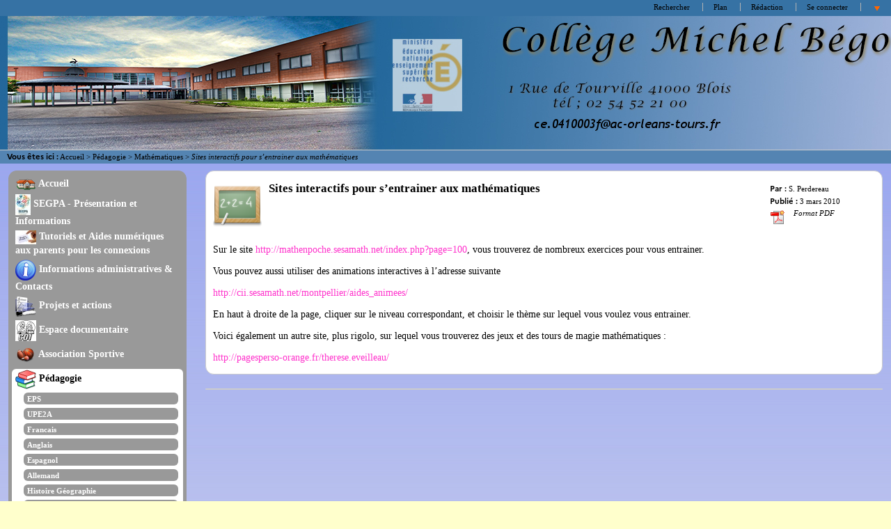

--- FILE ---
content_type: text/html; charset=utf-8
request_url: http://clg-blois-begon-blois.tice.ac-orleans-tours.fr/eva/spip.php?article167
body_size: 28046
content:

	

	

	

	

	

	

	

	

	<!DOCTYPE html PUBLIC "-//W3C//DTD XHTML 1.0 Strict//EN" 
	"http://www.w3.org/TR/xhtml1/DTD/xhtml1-strict.dtd">
	<html xmlns="http://www.w3.org/1999/xhtml" xml:lang="fr" lang="fr">
		<head>
		<script type="text/javascript">/* <![CDATA[ */
var box_settings = {tt_img:true,sel_g:"#documents_portfolio a[type=\'image/jpeg\'],#documents_portfolio a[type=\'image/png\'],#documents_portfolio a[type=\'image/gif\']",sel_c:".mediabox",trans:"elastic",speed:"200",ssSpeed:"2500",maxW:"90%",maxH:"90%",minW:"400px",minH:"",opa:"0.9",str_ssStart:"Diaporama",str_ssStop:"Arrêter",str_cur:"{current}/{total}",str_prev:"Précédent",str_next:"Suivant",str_close:"Fermer",splash_url:""};
var box_settings_splash_width = "600px";
var box_settings_splash_height = "90%";
var box_settings_iframe = true;
/* ]]> */</script>
<!-- insert_head_css --><link rel='stylesheet' type='text/css' media='all' href='plugins-dist/jquery_ui/css/ui/jquery-ui.css' />
<link rel="stylesheet" href="plugins-dist/mediabox/colorbox/black-striped/colorbox.css" type="text/css" media="all" /><link rel='stylesheet' type='text/css' media='all' href='plugins-dist/porte_plume/css/barre_outils.css?1677596766' />
<link rel='stylesheet' type='text/css' media='all' href='sites/clg-blois-begon-blois/local/cache-css/cssdyn-css_barre_outils_icones_css-ddafde9f.css?1764865794' />
<link rel="stylesheet" href="sites/clg-blois-begon-blois/local/cache-css/cssdyn-css_nivoslider_css-1060486b.css?1766749106" type="text/css" media="all" />
<link rel="stylesheet" href="plugins/mediaspip_player/css/html5_controls.css?1615472860" type="text/css" media="all" /><script src="prive/javascript/jquery.js?1677596756" type="text/javascript"></script>

<script src="prive/javascript/jquery-migrate-3.0.1.js?1677596756" type="text/javascript"></script>

<script src="prive/javascript/jquery.form.js?1677596756" type="text/javascript"></script>

<script src="prive/javascript/jquery.autosave.js?1677596756" type="text/javascript"></script>

<script src="prive/javascript/jquery.placeholder-label.js?1677596756" type="text/javascript"></script>

<script src="prive/javascript/ajaxCallback.js?1677596756" type="text/javascript"></script>

<script src="prive/javascript/js.cookie.js?1677596756" type="text/javascript"></script>

<script src="prive/javascript/jquery.cookie.js?1677596756" type="text/javascript"></script>

<script src="plugins-dist/jquery_ui/prive/javascript/ui/jquery-ui.js?1677596760" type="text/javascript"></script>

<script src="lib/jquery-mousewheel-3.1.4/jquery.mousewheel.js?1382111608" type="text/javascript"></script>

<script src="plugins/mediaspip_player/javascript/flowplayer-3.2.12.min.js?1615472864" type="text/javascript"></script>

<script src="plugins/mediaspip_player/javascript/mediaspip_player.js?1615472864" type="text/javascript"></script>

<script src="plugins/mediaspip_player/javascript/mediaspip_fallback_flash.js?1615472864" type="text/javascript"></script>
<!-- insert_head -->
	<script src="plugins-dist/mediabox/javascript/jquery.colorbox.js?1677596762" type="text/javascript"></script>
	<script src="plugins-dist/mediabox/javascript/spip.mediabox.js?1677596762" type="text/javascript"></script><script type='text/javascript' src='plugins-dist/porte_plume/javascript/jquery.markitup_pour_spip.js?1677596766'></script>
<script type='text/javascript' src='plugins-dist/porte_plume/javascript/jquery.previsu_spip.js?1677596766'></script>
<script type='text/javascript' src='sites/clg-blois-begon-blois/local/cache-js/jsdyn-javascript_porte_plume_start_js-27c8609e.js?1764865794'></script>

<link rel="stylesheet" href="plugins-dist/porte_plume_enluminures_typographiques/css/enluminurestypo.css" type="text/css" media="all" /><link rel="stylesheet" href="plugins/accordion/css/spip_accordion.css"><script src="plugins/accordion/javascript/spip_accordion.js"></script><!-- SpipProprio insert head --><!-- END ADX Menu insert head -->

<script src="sites/clg-blois-begon-blois/local/cache-js/jsdyn-mediaspip_player_lang_js-b38ff5dd.js?1764865794" type="text/javascript"></script>

	
	
	
	
	<title>Collège Michel Bégon - Blois - Sites interactifs pour s'entrainer aux mathématiques</title>
	<meta name="Description" content="Cet article pr&#233;sente des liens vers Mathsenpoche et le site tr&#232;s int&#233;ressant de Mme Eveilleau." />
	<meta name="Keywords" content="" />
	
	
	
	
	<meta http-equiv="Content-Type" content="text/html; charset=utf-8" />

	

	 <link rel="stylesheet" type="text/css" href="plugins/eva_squelettes_pour_spip_3_0/eva_styles/eva4_100pour100_menu_gauche.css" media="screen" />
<style type="text/css">
body{background:#FFFFCC;}
div#page{background:#FFFFCC;}
#forum ul.forum div.contenu , blockquote.spip , #forum ul.forum div.auteur , #forum ul.forum div.texte , #forum ul.forum , hr , .spip_cadre , textarea.spip_cadre , fieldset , #formrecherche , #forum ul.forum div.titre .auteur , .divers div.contenu , div#contenu ul , div.bloc ul , div#contenu .bloc , div#menu .bloc , div#menudroit .bloc , div.bloc , ul#sommaire , div#menu .bloc ul , div#menudroit .bloc ul{background:#FFFFFF;}
.edito .titre , div#photo img , div#contenu div.chapo , div.edito , div#entetediaporama , div#boutondiaporama a span{background:#5484B2;}
div#contenu .edito h3.titre , div#contenu .edito h2.titre , .edito .titre , div#contenu .edito .titre a , .edito h2 a{background:#FFFFFF;}
div#entete{background:#C6CAED;}
div#entete ul.liens{background:#3672A4;}
div#arborescence{background:#5484B2;}
#auteursdates , .edito .titre div#auteursdates , .bloc #auteursdates{background:#FFFFFF;}
div#entete h1 span , div#entete h2 span{background:#FFFFCC;}
.bloc .titre{background:#FFFFFF;}
ul#pied{background:#FFFFFF;}
#logo-pied{background:#FFFFFF;}
h3 , h3.titre , legend , .divers , .divers h4 , table.spip tr.row_first th , div#contenu div.ps h4 , div#menu h3.titre , div#menudroit h3.titre , table.spip tr.row_first , div#contenu div.lien , div#contenu div.notes h4 , div#contenu h4.titre , div#contenu h3.titre , #forum ul.forum div.titre h4{background:#FFFFFF;}
#forum .bouton a , #forum .bouton a:hover{background-color:#FFFFFF;}
ul#sommaire , ul#sommaire li{background-color:#999999;}
ul#albumvignettes li.on a:hover img , ul#albumvignettes li a img , div#menu ul#sommaire .off , div#menu ul#sommaire li , div#menudroit ul#sommaire .off , div#menudroit ul#sommaire li{background:#999999;}
ul#albumvignettes li a:hover img , ul#albumvignettes li.on a img , div#menu ul#sommaire .on , div#menudroit ul#sommaire .on{background:#FFFFFF;}
.spip tr.row_even td , div#menu .bloc ul li.un , div#menudroit .bloc ul li.un , div#contenu ul li.un{background:#FFFFFF;}
.spip tr.row_odd td , div#menu .bloc ul li.deux , div#menudroit .bloc ul li.deux , div#contenu ul li.deux{background:#FFFFFF;}
body{font-family:georgia;}
#forum ul.forum div.contenu , blockquote.spip , #forum ul.forum div.auteur , #forum ul.forum div.texte , #forum ul.forum , body , div#menu .bloc ul li , div#contenu .bloc ul li , div#menudroit .bloc ul li , .menupaginationbas , li .menupaginationbas , .menupaginationhaut , li .menupaginationhaut , div#contenu .bloc , div#menu .bloc , div#menudroit .bloc , div#contenu ul li , div .contenu , .divers , .erreur , hr , .spip_cadre , textarea.spip_cadre , fieldset , div#contenu , div#contenu .bloc , .bloc , ul#sommaire , div#menu .bloc ul , div#menudroit .bloc ul , div#contenu .bloc ul li , .auteur{color:#000000;}
div#menu .bloc ul li.deux , div#menudroit .bloc ul li.deux , div#contenu ul li.deux , div#contenu ul li.deux h2 , table.spip tr.row_odd , div#contenu ul.bloc li.deux{color:#000000;}
div#menu .bloc ul li.un , div#contenu ul li.un , div#contenu ul li.un h2 , div#menudroit .bloc ul li.un , table.spip tr.row_odd , div#contenu ul.bloc li.un{color:#000000;}
div#entete h1 a , div#entete h2{color:#000000;}
.titre h4.surtitre{color:#000000;}
.titre h2 , div#contenu h2{color:#000000;}
.titre h4.soustitre{color:#000000;}
ul#sommaire a{color:#FFFFFF;}
ul#sommaire a.on , ul#sommaire ul a.on{color:#000000;}
ul#sommaire a:hover , ul#sommaire ul a:hover{color:#66FF33;}
h3 , h3.titre , h3.titre a , h3 a , div#contenu h3 , legend , #forum .bouton a , .bloc .titre , .divers h4 , table.spip tr.row_first th , div#contenu div.ps h4 , div#menu h3.titre , div#menudroit h3.titre , table.spip tr.row_first , div#contenu div.lien , .contenu .lien , div#contenu div.notes h4 , div#contenu h4.titre , div#contenu h3.titre , #forum ul.forum div.titre h4{color:#000000;}
h3:first-letter , h3.titre:first-letter , h3.titre a:first-letter , .titre h2:first-letter , #forum .bouton a:first-letter , .bloc .titre:first-letter , .divers h4:first-letter , div#contenu div.lien:first-letter , div#contenu div.ps h4:first-letter , div#contenu div.notes h4:first-letter , div#contenu div.lien:first-letter , .contenu .lien:first-letter , div#contenu h4.titre:first-letter , div#contenu h3:first-letter , div#contenu .bloc h3:first-letter , div#contenu .bloc h3.titre:first-letter , div#menu h3:first-letter , div#menuDroit h3:first-letter , .divers h4:first-letter , h3:first-letter{color:#000000;}
div#contenu .edito , div#contenu div.chapo , div#entetediaporama h2 , div#boutondiaporama a span{color:#000000;}
div#contenu .edito h3.titre , div#contenu .edito h2.titre , .edito .titre , div#contenu .edito .titre a , .edito h2 a{color:#000000;}
div#contenu .edito h3.titre:first-letter , .edito .titre:first-letter{color:#000000;}
div#arborescence , div#arborescence a , div#arborescence strong , div#arborescence em , div#entete ul.liens , div#entete ul.liens a , div#entete ul.liens li.on a{color:#000000;}
#auteursdates , .edito .titre div#auteursdates a , #auteursdates a , .bloc #auteursdates li , .bloc #auteursdates li a{color:#000000;}
ul#pied , ul#pied a , ul#pied li.on a , ul#pied a:hover , ul#pied p a:hover{color:#000000;}
h4.titre a , div#boutondiaporama a , a , .texte a , div#menu .bloc ul li a.on , div#menu .bloc ul li.on strong , div#menudroit .bloc ul li a.on , div#menudroit .bloc ul li.on strong{color:#FF33CC;}
div#boutondiaporama a:hover , #forum .bouton a:hover , .texte a:hover , a:hover , div#contenu a:hover , div#menu .bloc ul a:hover , div#menudroit .bloc ul a:hover , div#arborescence a:hover , div#entete ul.liens a:hover{color:#66FF33;}
div#menudroit .bloc ul li.un a , div#menu .bloc ul li.un a , div#contenu .bloc li.un a , .bloc li .un a{color:#FF33CC;}
div#menudroit .bloc ul li.un a:hover , div#menu .bloc ul li.un a:hover , div#contenu .bloc li.un a:hover , div#contenu .un a:hover{color:#66FF33;}
div#menudroit .bloc ul li.deux a , div#menu .bloc ul li.deux a , div#contenu .bloc li.deux a , .bloc li .deux a{color:#FF33CC;}
div#menudroit .bloc ul li.deux a:hover , div#menu .bloc ul li.deux a:hover , div#contenu .bloc li.deux a:hover , div#contenu .deux a:hover{color:#66FF33;}
ul#sommaire{border-color:#FFFFFF;}
ul#sommaire{border-width:medium;}
ul#sommaire{border-style:hidden;}
ul#sommaire li{border-color:#FFFFFF;}
ul#sommaire li{border-width:thick;}
ul#sommaire li{border-style:hidden;}
div#entete{height:215px;}
body {background-image : url(sites/clg-blois-begon-blois/IMG/eva_habillage/degrade.jpg);background-position : left top;background-repeat : no-repeat;background-attachment : scroll;}
div#page {background-image : url(sites/clg-blois-begon-blois/IMG/eva_habillage/degrade.jpg);background-position : left top;background-repeat : repeat;background-attachment : scroll;}
div#contenu div.chapo , div.edito {background-image : url(sites/clg-blois-begon-blois/IMG/eva_habillage/degrade.jpg);background-position : left top;background-repeat : no-repeat;background-attachment : scroll;}
div#entete {background-image : url(sites/clg-blois-begon-blois/IMG/eva_habillage/banniere-haut-2.jpg);background-position : left top;background-repeat : no-repeat;background-attachment : scroll;}
ul#pied {background-image : url(sites/clg-blois-begon-blois/IMG/eva_habillage/degrade.jpg);background-position : left top;background-repeat : repeat-x;background-attachment : scroll;}
#entete h1 {display:none;}
</style>
	

	<link rel="alternate stylesheet" type="text/css" href="plugins/eva_squelettes_pour_spip_3_0/eva_style.css" media="screen"  title="Pr&eacute;sentation alternative"/>

	
	
	


	
	<link rel="stylesheet" type="text/css" href="plugins/eva_squelettes_pour_spip_3_0/eva_style_print.css" media="print" />

	
	 <link rel="icon" type="image/png" href="plugins/eva_squelettes_pour_spip_3_0/images/eva3_favicon.png" />
	

	
	<link rel="alternate" type="application/rss+xml" title="Syndiquer tout le site" href="spip.php?page=backend" />
	<link rel="alternate" type="application/rss+xml" title="Syndiquer les brèves du site" href="spip.php?page=backend-breves" />
	
	
	<link rel="stylesheet" type="text/css" href="plugins/eva_squelettes_pour_spip_3_0/eva_styles/style_dyslexie.css" media="screen" />
<style type="text/css">
.dyslexie {
font-family : opendyslexic, arial;
}
.accessibilite_interlignage {
line-height:2;
}
</style>
<script src="plugins/eva_squelettes_pour_spip_3_0/javascript/dyslexie.js" type="text/javascript"></script>		</head>

		<body>
			<div id="page">

				
				<div class='ajaxbloc' data-ajax-env='vSe3HS8dNqJHgZWnVZkEdh6F9o9sOd8iaqGQoLAdKlNTGM8b5JDnQCMoxZIj/IJezodFcCrLfqG6SrpPUlOsXKlxrOAHxc5HQDibSX63sVgiIHfK1Cx6hegnJSlebH7cSLsbLxw9KFbd5LPlcg2TDFll7QXx+LPK5FE5xu68H9sXiaUxtE0NqBeCbVk1ED9lxLy1Btj4+j5uFmVbwHp5WMqQ243wSARM+6CzLwrSMiMAFs42rTxTOfS2sQLHERUJvg==' data-origin="spip.php?article167">
  

  


<div id="entete">
	<a name="haut"></a>
	<ul class="liens">
		<li class="premier">
			<a href="spip.php?page=recherche&amp;lang=fr">Rechercher</a>
		</li>
				
		<li ><a href="spip.php?page=plan&amp;lang=fr">Plan</a></li>
		<li><a href="ecrire/?lang=fr">Rédaction</a></li>

		
		

		
		

		
		<li>  <a href="spip.php?page=login&amp;url=spip.php%3Farticle167&amp;lang=fr" class='login_modal'>Se connecter</a></li>

		
		<li><a href="#bas" ><img src="plugins/eva_squelettes_pour_spip_3_0/images/ancrebas.gif" width="13" height="14" alt="Bas de page" title="Bas de page" /></a></li>
	</ul>

	<h1><a href="http://clg-blois-begon-blois.tice.ac-orleans-tours.fr/eva/?lang=fr"><img class='spip_logo spip_logos' alt="" src="sites/clg-blois-begon-blois/local/cache-vignettes/L103xH60/siteon0-308b6.gif?1764865794" width='103' height='60' /> <span> Collège Michel Bégon - Blois
	
	<!-- Ajouté pour afficher le logo de la nouvelle charte graphique entête -->
	 <img src="" style="height:80px;margin:0;position:fixed;top:0;right:0;" align="right"/>
	 
	</span></a></h1>
	
	<div class="nettoyeur"></div>
</div>

</div><!--ajaxbloc-->
	<div class='ajaxbloc' data-ajax-env='vTg9/SgdNqKYUR9YIa3yCK0q/Ndt3Nqi6QSXqNIPwXUTKtXtxroLiO4Whx09jmwMCe3P7z1IW5I5W2D3bV/+U4pk6v7Lm2oyKFCWp5tNql1jY7i7q+AkVq03EUbAQtGvCzPJvTlMRIGujPFEE7ezyEsKYdcy7n5Te0l57dyIId9LYlCirrP/hD3OUWOoH51jpOTcd5V3vkTjOR2Nl1S3NtuWxSq1+NUIIAzQYFZawvDLe4+aco282rmYa4RaqHlbgfdGEdwYhw==' data-origin="spip.php?article167">

<div id="arborescence">
	<strong>Vous êtes ici :</strong>
	<a href="http://clg-blois-begon-blois.tice.ac-orleans-tours.fr/eva/?lang=fr">Accueil</a>

	
	
		
			&gt; <a href="spip.php?rubrique17">Pédagogie</a>
		
			&gt; <a href="spip.php?rubrique34">Mathématiques</a>
		
		 &gt; <em>Sites interactifs pour s’entrainer aux mathématiques</em>
	
	
</div></div><!--ajaxbloc-->
				
				<div id="conteneur">

					<div id="menu">
						 <div class='ajaxbloc' data-ajax-env='DeSnfWgdKlvi9v/asZ9GExMoqMn8CPybpO6BaR++HdSKdDOyEc+Y1wEwlU4y7ENLCcuJ5GPEQ/KUj8xuma65MsItmAEkk1DvtfapEQJucN+sxRO4DsWEBBFUfIz5nvQA1E3GoRb0P8T4vqqQVfy+3BZDFksXcpk4kpm6w5dC' data-origin="spip.php?article167">
<ul id="sommaire">
		<li>
			<a href="http://clg-blois-begon-blois.tice.ac-orleans-tours.fr/eva/?lang=fr"><img class='spip_logo spip_logos' alt="" src="sites/clg-blois-begon-blois/local/cache-vignettes/L30xH18/siteon0-a0005.png?1764865794" width='30' height='18' /> Accueil</a>
		</li>
		
			<li class="off">
				<a href="spip.php?rubrique689" class="off"><img class='spip_logo spip_logos' alt="" src="sites/clg-blois-begon-blois/local/cache-vignettes/L22xH30/rubon689-eeb59.jpg?1764865794" width='22' height='30' /> SEGPA - Présentation et Informations</a>
							</li>
		
			<li class="off">
				<a href="spip.php?rubrique694" class="off"><img class='spip_logo spip_logos' alt="" src="sites/clg-blois-begon-blois/local/cache-vignettes/L30xH20/rubon694-19486.jpg?1764865794" width='30' height='20' /> Tutoriels et Aides numériques aux parents pour les connexions</a>
							</li>
		
			<li class="off">
				<a href="spip.php?rubrique138" class="off"><img class='spip_logo spip_logos' alt="" src="sites/clg-blois-begon-blois/local/cache-vignettes/L30xH30/rubon138-f51b3.png?1764865794" width='30' height='30' /> Informations administratives &amp; Contacts</a>
							</li>
		
			<li class="off">
				<a href="spip.php?rubrique4" class="off"><img class='spip_logo spip_logos' alt="" src="sites/clg-blois-begon-blois/local/cache-vignettes/L30xH30/rubon4-c44ad.png?1764865794" width='30' height='30' /> Projets et actions</a>
							</li>
		
			<li class="off">
				<a href="spip.php?rubrique3" class="off"><img class='spip_logo spip_logos' alt="" src="sites/clg-blois-begon-blois/local/cache-vignettes/L30xH30/rubon3-fabf3.png?1764865794" width='30' height='30' /> Espace documentaire</a>
							</li>
		
			<li class="off">
				<a href="spip.php?rubrique649" class="off"><img class='spip_logo spip_logos' alt="" src="sites/clg-blois-begon-blois/local/cache-vignettes/L30xH30/rubon649-dbe9f.png?1764865794" width='30' height='30' /> Association Sportive</a>
							</li>
		
			<li class="on">
				<a href="spip.php?rubrique17" class="on"><img class='spip_logo spip_logos' alt="" src="sites/clg-blois-begon-blois/local/cache-vignettes/L30xH30/rubon17-03dde.png?1764865794" width='30' height='30' /> Pédagogie</a>
								
					<ul>
						
							<li class="off">
								<a href="spip.php?rubrique151" class="off">EPS</a>
															</li>
						
							<li class="off">
								<a href="spip.php?rubrique40" class="off">UPE2A</a>
															</li>
						
							<li class="off">
								<a href="spip.php?rubrique28" class="off">Francais</a>
															</li>
						
							<li class="off">
								<a href="spip.php?rubrique29" class="off">Anglais</a>
															</li>
						
							<li class="off">
								<a href="spip.php?rubrique30" class="off">Espagnol</a>
															</li>
						
							<li class="off">
								<a href="spip.php?rubrique31" class="off">Allemand</a>
															</li>
						
							<li class="off">
								<a href="spip.php?rubrique46" class="off">Histoire Géographie</a>
															</li>
						
							<li class="off">
								<a href="spip.php?rubrique131" class="off">Segpa</a>
															</li>
						
							<li class="on">
								<a href="spip.php?rubrique34" class="on">Mathématiques</a>
																
																</li>
						
							<li class="off">
								<a href="spip.php?rubrique35" class="off">Sciences de la vie et de la Terre</a>
															</li>
						
							<li class="off">
								<a href="spip.php?rubrique36" class="off">Sciences Physiques</a>
															</li>
						
							<li class="off">
								<a href="spip.php?rubrique37" class="off">Technologie</a>
															</li>
						
							<li class="off">
								<a href="spip.php?rubrique38" class="off">Arts plastiques</a>
															</li>
						
							<li class="off">
								<a href="spip.php?rubrique51" class="off">Latin</a>
															</li>
						
							<li class="off">
								<a href="spip.php?rubrique93" class="off">Découverte Professionnelle 3H</a>
															</li>
						
							<li class="off">
								<a href="spip.php?rubrique108" class="off">Arabe</a>
															</li>
						
							<li class="off">
								<a href="spip.php?rubrique142" class="off">Informatique au collège</a>
															</li>
						
							<li class="off">
								<a href="spip.php?rubrique132" class="off">Ressources utiles</a>
															</li>
						
							<li class="off">
								<a href="spip.php?rubrique663" class="off">Devoirs faits</a>
															</li>
						
							<li class="off">
								<a href="spip.php?rubrique688" class="off">ULIS</a>
															</li>
						
					</ul>
				
							</li>
		
			<li class="off">
				<a href="spip.php?rubrique20" class="off"><img class='spip_logo spip_logos' alt="" src="sites/clg-blois-begon-blois/local/cache-vignettes/L30xH30/rubon20-6324a.png?1764865794" width='30' height='30' /> Le réseau REP+</a>
							</li>
		
	</ul></div><!--ajaxbloc-->
	
	<div class='ajaxbloc' data-ajax-env='deSteSgdLlv6pu4YTKwd4hNi414qKyMPbtOHGiGwA/7e3XCSwcqGaIAILEBCfBBWMcAAZuC5TxprgJEVLBDDd2EZvYvb2hXkcA7J0yAoPkZY0IzJceLdzgFN/8WxmXO5jVohdYccYkPJO3Nnf89VNU8lHUuM2FisZ54Fdg==' data-origin="spip.php?article167">

  


  

  






	<div class="bloc" id="article_meme_rubrique">
		<a name='pagination_article_actuel' id='pagination_article_actuel'></a>
		<h3 class="titre">Dans cette rubrique</h3>
		<ul>
			
				<li class="un">
					<a href="spip.php?article287" ><img class='spip_logo spip_logos' alt="" src="sites/clg-blois-begon-blois/local/cache-vignettes/L30xH30/rubon34-1712f.png?1764866654" width='30' height='30' />Les puissances de 10</a>
					 - <em>15 décembre 2011</em>
				</li>
			
				<li class="deux">
					<a href="spip.php?article278" ><img class='spip_logo spip_logos' alt="" src="sites/clg-blois-begon-blois/local/cache-vignettes/L30xH30/rubon34-1712f.png?1764866654" width='30' height='30' />Maths animés</a>
					 - <em>15 octobre 2011</em>
				</li>
			
				<li class="un">
					<a href="spip.php?article271" ><img class='spip_logo spip_logos' alt="" src="sites/clg-blois-begon-blois/local/cache-vignettes/L30xH30/rubon34-1712f.png?1764866654" width='30' height='30' />Quizz d&#8217;exercices interactifs</a>
					 - <em>14 octobre 2011</em>
				</li>
			
				<li class="deux">
					<a href="spip.php?article265" ><img class='spip_logo spip_logos' alt="" src="sites/clg-blois-begon-blois/local/cache-vignettes/L30xH30/rubon34-1712f.png?1764866654" width='30' height='30' />LaboMEP</a>
					 - <em>15 septembre 2011</em>
				</li>
			
				<li class="un">
					<a href="spip.php?article191" ><img class='spip_logo spip_logos' alt="" src="sites/clg-blois-begon-blois/local/cache-vignettes/L30xH30/rubon34-1712f.png?1764866654" width='30' height='30' />Site AMICOLLEGE</a>
					 - <em>2 juin 2010</em>
				</li>
			
			<li class="pagination menupaginationbas"><span
	class="prev disabled"><strong class='on' rel='prev'>page précédente</strong><span
	class='sep'> | </span></span><span
	class="pages"><strong class='on'>1</strong><span
		class='sep'> | </span
		><a href='spip.php?article167&amp;debut_article_actuel=5#pagination_article_actuel' class='lien_pagination' rel='nofollow'>2</a></span><span
	class="next"><span class='sep'> | </span><a href='spip.php?article167&amp;debut_article_actuel=5#pagination_article_actuel' class='lien_pagination' rel='next'>page suivante</a></span></li>
		</ul>
	</div>
 </div><!--ajaxbloc-->						
					</div>

					<div id="menudroit">
						 						
					</div>

					<div id="contenu">
						 <div class='ajaxbloc' data-ajax-env='DeSteSgdLlv6pu7oZnQl9uBu0cQo/AyLweBBRbwbj8q6HuzTD+qPDJNhUSClO1cWrvEmYeb1h3D0roUO+dP0LGt4TT5k1cY9T7f6jBVVooG/QwtfGui9Ss3gUrO4BtipxbROs3ommDeVqK49+OkRCCFIF4q28Hfmi5UFdg==' data-origin="spip.php?article167">
  

  


  

  


  





<!-- debut_surligneconditionnel -->



<div class="bloc" id="article_contenu">

	<div class="titre">
		<img class='spip_logo spip_logos' alt="" src="sites/clg-blois-begon-blois/local/cache-vignettes/L70xH70/rubon34-f7745.png?1764885913" width='70' height='70' />

		
		<div id="auteursdates">
			
				<div><strong>Par :</strong>
				
				<a href="spip.php?auteur3&amp;lang=fr">S. Perdereau</a></div>
			
			<div><strong>Publié :</strong>
			3 mars 2010</div>
			<div><em>Format PDF <a href='spip.php?page=article_pdf&amp;id_article=167' title='Enregistrer au format PDF'>
<img src='plugins/article_pdf/img_pack/article_pdf.gif' width='24' height='24' alt='Enregistrer au format PDF' />
</a></em></div>
		</div>

		
		<h2 class="">Sites interactifs pour s&#8217;entrainer aux mathématiques</h2>
		
		   
		<div class="nettoyeur"></div>
	</div>

	

	
	<div class="texte"><div>
<div class="entry">
<p>Sur le site<a href="http://mathenpoche.sesamath.net/index.php?page=100"> http://mathenpoche.sesamath.net/index.php?page=100</a>, vous trouverez de nombreux exercices pour vous entrainer.</p>
<p>Vous pouvez aussi utiliser des animations interactives &agrave; l&#8217;adresse suivante</p>
<p><a href="http://cii.sesamath.net/montpellier/aides_animees/">http://cii.sesamath.net/montpellier/aides_animees/</a></p>
<p>En haut &agrave; droite de la page, cliquer sur le niveau correspondant, et choisir le th&egrave;me sur lequel vous voulez vous entrainer.</p>
<p>Voici &eacute;galement un autre site, plus rigolo, sur lequel vous trouverez des jeux et des tours de magie math&eacute;matiques&nbsp;:</p>
<p><a href="http://pagesperso-orange.fr/therese.eveilleau/">http://pagesperso-orange.fr/therese.eveilleau/</a></p>
</div>
</div></div>	
	<div class="nettoyeur"></div>		
	

	
	

	
	

</div> 
<!-- finde_surligneconditionnel-->

</div><!--ajaxbloc-->
	<div class='ajaxbloc' data-ajax-env='DeSveSgNKh3ipuOGBZgGcBJi736cXgOB/kfNeMtBaTaqr98WoXBKZYjkv9TP7U/n6cF/NOPtcqoDm1BnyMS+cqJJgXAgnithFJ+v1rVWytu2xoIgCZq1zCylCvy7dElHSRHUaTNRTwKZcGnQ2PMOGdoDF+ktGnB44dbJ' data-origin="spip.php?article167">
	<div id="forum">

	
		
	

	

	
	

		
	
	<div class="nettoyeur"></div>
</div></div><!--ajaxbloc-->
	<div class='ajaxbloc' data-ajax-env='DeSneSgdKlvipu0obOgLYhLCJ2kwqaZGtJxNMS6yA//W3cquIZWeeDlLdADdRZXLeTU5Xrv3xRkWsJRc6j3/7c9voue5oB/a5yj8nRJVos/Wok/nHwOByilQNnKdyyZP2nW28c2gVzTftEb6Fx9jB4hXFwlJebb4i5Rk7MQ=' data-origin="spip.php?article167">

	<div class="bloc" id="article_signature">
		
	</div>
</div><!--ajaxbloc-->						
					</div>

					<div class="nettoyeur"></div>

				</div>
				<div class='ajaxbloc' data-ajax-env='veY3eWh9Nhpy4QSvIzADPtPA4HpxebKoBUcQo/rqXnVr9skQw260w0IJ72jD+DhsvWuDd2mVw5ruwRn1icJG1qujJM8R3dHerm6t1hDZWwpedGSfOYteTt1TiPnNmkCd0RpHjU/EkaJb8PMqDp11MT5ibVfaDCC2NpeglsqHFCKBj/U5g/ih3cBavkYnx+mU+95Ohf+eD/k=' data-origin="spip.php?article167">
<ul id="pied">
	<li class="premier"><a name="bas"></a>
		<a href="spip.php?page=rss" title="Podcast et RSS">Podcast et RSS</a>
	</li>
	<li ><a href="spip.php?page=plan&amp;lang=fr">Plan</a>
	</li>
<!-- Suppression du contact en pied de page
	<li><a href="spip.php?page=auteur&amp;id_auteur=3&amp;lang=fr">Contact</a></li>
-->
	<li><a href="spip.php?page=mentions&amp;lang=fr">Mentions</a></li>
<!-- Suppression du lien EvaWeb en pied de page
	<li><a href="http://www.evaweb.fr/spip.php?rubrique4">Aide</a></li>
-->
	<li><a href="ecrire/?lang=fr">Rédaction</a></li>

	<!-- Gestion de la session -->
	
	<li>  <a href="spip.php?page=login&amp;url=.%2F&amp;lang=fr" class='login_modal'>Se connecter</a></li>
	<li><a href="#haut"><img src="plugins/eva_squelettes_pour_spip_3_0/images/ancrehaut.gif" width="13" height="14" alt="Haut de page" title="Haut de page" /></a></li>

	
	<li class="supprimer_le_pied" style="border-style:none;">	
		
			<p>
				2009-2026 © Collège Michel Bégon - Blois -
				Tous droits réservés
			</p>
		

		<p>
			Ce site est géré sous
			<a href="https://www.spip.net/fr">SPIP 3.2.19</a>
			et utilise le squelette 
			<a href="http://www.evaweb.fr">EVA-Web 4.2 <img src="plugins/eva_squelettes_pour_spip_3_0/images/logo_eva3.png" width="40" height="40" alt="Icone EVA-web 4" /></a>
		</p>
		<p>
			Dernière mise à jour
			
				: <b>mardi 10 juin 2025</b>
			
		</p>
	</li>
</ul></div><!--ajaxbloc-->			</div>
		</body>
	</html>
	
	
	
	
	
	
	
